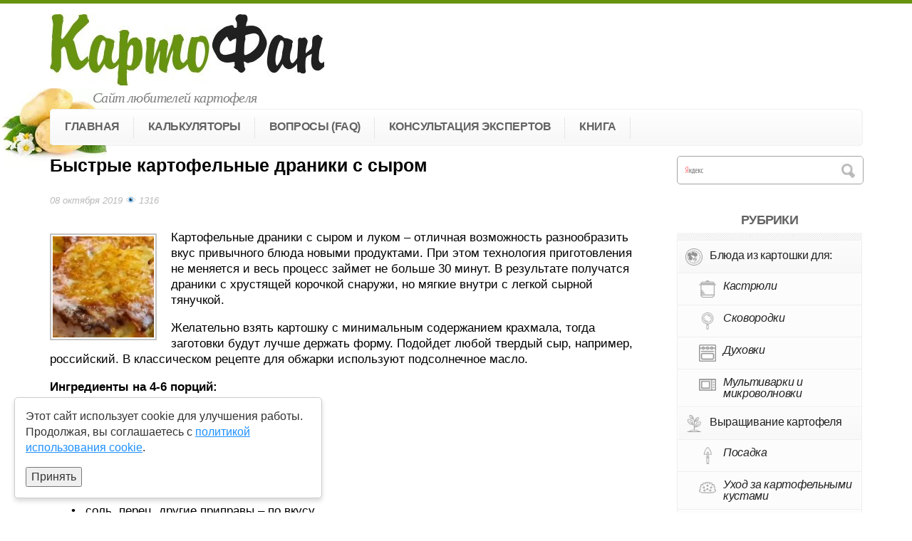

--- FILE ---
content_type: text/html; charset=UTF-8
request_url: https://kartofan.org/kak-prigotovit-draniki-iz-kartoshki-i-syra.html
body_size: 12927
content:
<!DOCTYPE html>
<html lang=ru-RU>
<head>
<!--[if IE]><meta http-equiv="X-UA-Compatible" content="IE=9; IE=8; IE=7; IE=edge" /><![endif]-->
<meta charset=utf-8 />
<meta name=viewport content="width=device-width, initial-scale=1.0"/>
<!--[if lt IE 9]><script src="https://kartofan.org/wp-content/themes/kartofan/js/html5.js"></script><![endif]-->
<title>Картофельные драники с сыром и луком на сковороде – рецепт</title>
<!-- All in One SEO Pack 3.3.4 от Michael Torbert из Semper Fi Web Designob_start_detected [-1,-1] -->
<link rel=canonical href="https://kartofan.org/kak-prigotovit-draniki-iz-kartoshki-i-syra.html"/>
<!-- All in One SEO Pack -->
<link rel=dns-prefetch href='//s.w.org'/>
<script>
			window._wpemojiSettings = {"baseUrl":"https:\/\/s.w.org\/images\/core\/emoji\/11\/72x72\/","ext":".png","svgUrl":"https:\/\/s.w.org\/images\/core\/emoji\/11\/svg\/","svgExt":".svg","source":{"concatemoji":"https:\/\/kartofan.org\/wp-includes\/js\/wp-emoji-release.min.js?ver=4.9.26"}};
			!function(e,a,t){var n,r,o,i=a.createElement("canvas"),p=i.getContext&&i.getContext("2d");function s(e,t){var a=String.fromCharCode;p.clearRect(0,0,i.width,i.height),p.fillText(a.apply(this,e),0,0);e=i.toDataURL();return p.clearRect(0,0,i.width,i.height),p.fillText(a.apply(this,t),0,0),e===i.toDataURL()}function c(e){var t=a.createElement("script");t.src=e,t.defer=t.type="text/javascript",a.getElementsByTagName("head")[0].appendChild(t)}for(o=Array("flag","emoji"),t.supports={everything:!0,everythingExceptFlag:!0},r=0;r<o.length;r++)t.supports[o[r]]=function(e){if(!p||!p.fillText)return!1;switch(p.textBaseline="top",p.font="600 32px Arial",e){case"flag":return s([55356,56826,55356,56819],[55356,56826,8203,55356,56819])?!1:!s([55356,57332,56128,56423,56128,56418,56128,56421,56128,56430,56128,56423,56128,56447],[55356,57332,8203,56128,56423,8203,56128,56418,8203,56128,56421,8203,56128,56430,8203,56128,56423,8203,56128,56447]);case"emoji":return!s([55358,56760,9792,65039],[55358,56760,8203,9792,65039])}return!1}(o[r]),t.supports.everything=t.supports.everything&&t.supports[o[r]],"flag"!==o[r]&&(t.supports.everythingExceptFlag=t.supports.everythingExceptFlag&&t.supports[o[r]]);t.supports.everythingExceptFlag=t.supports.everythingExceptFlag&&!t.supports.flag,t.DOMReady=!1,t.readyCallback=function(){t.DOMReady=!0},t.supports.everything||(n=function(){t.readyCallback()},a.addEventListener?(a.addEventListener("DOMContentLoaded",n,!1),e.addEventListener("load",n,!1)):(e.attachEvent("onload",n),a.attachEvent("onreadystatechange",function(){"complete"===a.readyState&&t.readyCallback()})),(n=t.source||{}).concatemoji?c(n.concatemoji):n.wpemoji&&n.twemoji&&(c(n.twemoji),c(n.wpemoji)))}(window,document,window._wpemojiSettings);
		</script>
<style>
img.wp-smiley,
img.emoji {
	display: inline !important;
	border: none !important;
	box-shadow: none !important;
	height: 1em !important;
	width: 1em !important;
	margin: 0 .07em !important;
	vertical-align: -0.1em !important;
	background: none !important;
	padding: 0 !important;
}
</style>
<link rel=stylesheet id=bs_simple_calc_add_stylesheet-css href='https://kartofan.org/wp-content/plugins/bs-simple-calc/css/bs-simple-calc.css?ver=4.9.26' type='text/css' media=all />
<link rel=stylesheet id=cld-font-awesome-css href='https://kartofan.org/wp-content/plugins/comments-like-dislike/css/fontawesome/css/all.min.css?ver=1.0.9' type='text/css' media=all />
<link rel=stylesheet id=cld-frontend-css href='https://kartofan.org/wp-content/plugins/comments-like-dislike/css/cld-frontend.css?ver=1.0.9' type='text/css' media=all />
<link rel=stylesheet id=stcr-font-awesome-css href='https://kartofan.org/wp-content/plugins/subscribe-to-comments-reloaded/includes/css/font-awesome.min.css?ver=4.9.26' type='text/css' media=all />
<link rel=stylesheet id=wp-polls-css href='https://kartofan.org/wp-content/plugins/wp-polls/polls-css.css?ver=2.75.3' type='text/css' media=all />
<style id=wp-polls-inline-css>
.wp-polls .pollbar {
	margin: 1px;
	font-size: 8px;
	line-height: 10px;
	height: 10px;
	background-image: url('https://kartofan.org/wp-content/plugins/wp-polls/images/default_gradient/pollbg.gif');
	border: 1px solid #c8c8c8;
}
</style>
<link rel=stylesheet id=style-css href='https://kartofan.org/wp-content/themes/kartofan/style.min.css' type='text/css' media=all />
<link rel=stylesheet id=fancybox-css href='https://kartofan.org/wp-content/themes/kartofan/fancybox/jquery.fancybox.min.css' type='text/css' media=all />
<link rel=stylesheet id=fct-ui-slider-css href='https://kartofan.org/wp-content/plugins/posts-filter/css/jquery-ui.min.css?ver=4.9.26' type='text/css' media=all />
<link rel=stylesheet id=fct-style-css href='https://kartofan.org/wp-content/plugins/posts-filter/css/post-filters.css?ver=4.9.26' type='text/css' media=all />
<script src='https://kartofan.org/wp-content/themes/kartofan/js/jq.js'></script>
<script src='https://kartofan.org/wp-includes/js/jquery/jquery-migrate.min.js?ver=1.4.1'></script>
<script src='https://kartofan.org/wp-content/plugins/bs-simple-calc/js/bs-simple-calc.js?ver=4.9.26'></script>
<script>
/* <![CDATA[ */
var cld_js_object = {"admin_ajax_url":"https:\/\/kartofan.org\/wp-admin\/admin-ajax.php","admin_ajax_nonce":"54a8e034fd"};
/* ]]> */
</script>
<script src='https://kartofan.org/wp-content/plugins/comments-like-dislike/js/cld-frontend.js?ver=1.0.9'></script>
<script>
/* <![CDATA[ */
var fct_obj = {"ajax_url":"https:\/\/kartofan.org\/wp-admin\/admin-ajax.php"};
/* ]]> */
</script>
<script src='https://kartofan.org/wp-content/plugins/posts-filter/js/scripts-frontend.js?ver=4.9.26'></script>
<script src='https://kartofan.org/wp-content/plugins/posts-filter/js/jquery-ui.min.js?ver=4.9.26'></script>
<link rel='https://api.w.org/' href='https://kartofan.org/wp-json/'/>
<link rel=alternate type="application/json+oembed" href="https://kartofan.org/wp-json/oembed/1.0/embed?url=https%3A%2F%2Fkartofan.org%2Fkak-prigotovit-draniki-iz-kartoshki-i-syra.html"/>
<link rel=alternate type="text/xml+oembed" href="https://kartofan.org/wp-json/oembed/1.0/embed?url=https%3A%2F%2Fkartofan.org%2Fkak-prigotovit-draniki-iz-kartoshki-i-syra.html&#038;format=xml"/>
<meta property=og:type content=recipe><style></style><!-- Плагин Functions.PHP активен -->
<!-- BEGIN social meta -->
<meta property=og:title content="Быстрые картофельные драники с сыром"/>
<meta property=og:description content=""/>
<meta property=og:image content="https://kartofan.org/wp-content/uploads/2019/10/draniki-iz-kartoshki-syra-i-luka-150x150.jpg"/>
<meta property=og:url content="https://kartofan.org/kak-prigotovit-draniki-iz-kartoshki-i-syra.html"/>
<meta property=og:site_name content="КартоФан"/>
<link rel=image_src href="https://kartofan.org/wp-content/uploads/2019/10/draniki-iz-kartoshki-syra-i-luka-150x150.jpg"/>
<!-- END social meta -->
<style>
input.boiler-input {height: 35px !important; font-size: 16px !important;}
.cookie-warning {
    box-shadow: 0px 4px 6px rgba(0, 0, 0, 0.15);
    position: fixed;
    bottom: 20px;
    left: 20px;          /* смещаем влево */
    background: #ffffff; /* белый непрозрачный фон */
    color: #333;
    padding: 15px;
    border-radius: 5px;
    z-index: 10000;
    opacity: 0;
    transform: translateY(100%);
    transition: opacity 0.5s ease-out, transform 0.5s ease-out;
    max-width: 400px;    /* фиксируем ширину для аккуратности */
    border: 1px solid #ccc;
}
.cookie-warning.visible {
    opacity: 1;
    transform: translateY(0);
}
.cookie-buttons {
    display: flex;
    gap: 10px;
    margin-top: 10px;
    justify-content: center;
}
.cookie-btn {
    background: #1e90ff;
    color: #fff;
    border: none;
    padding: 10px 15px;
    cursor: pointer;
    border-radius: 3px;
    font-size: 14px;
    flex: 1;
    min-width: 120px;
}
.cookie-btn--decline {
    background: #6c757d;
}
@media (max-width: 768px) {
    .cookie-warning {
        max-width: 100%;
        bottom: 10px;
        left: 0;
        right: 0;
        margin: 0 10px;
        font-size: 14px;
        text-align: center;
    }
    .cookie-buttons {
        flex-direction: column;
        gap: 8px;
    }
    .cookie-btn {
        width: 100%; /* кнопки занимают всю ширину */
    }
}
</style>
<!-- Yandex.RTB -->
<script>window.yaContextCb=window.yaContextCb||[]</script>
<script src="https://yandex.ru/ads/system/context.js" async></script><script>
$('form').on('submit', function() {
    if ("проверка условий, если форму можно отправить") {
        return true;
    } else {
        return false; //если форму отправить нельзя (в этом случае, форма не отправится)
    }
});
</script>
</head>
<body class="post-template-default single single-post postid-6492 single-format-standard layout-rightbar">
<div class="wrapper cleafix">
<!-- BEGIN header -->
<header id=shapka>
<div class="maxwidth content">
<a href="/">
<div id=logo title="КартоФан"></div>
</a>
<p class=title>Сайт любителей картофеля</p>
</div>
<div class="content nav-top">
<div class="mobile-nav on_mobile">
<a href="#m-cat">Рубрики</a>
<a href="#mobmenu">Меню</a>
</div>
<nav>
<ul id=m-cat class="menu clearfix on_mobile"><li id=menu-item-794 class="menu-item menu-item-has-children"><a href="https://kartofan.org/category/recepty-blyud-iz-kartoshki" class="with-image clearfix"><img src="//kartofan.org/wp-content/uploads/2016/07/food.png" width=""><span class=with-image>Блюда из картошки для:</span/></a>
<ul class=sub-menu>
<li id=menu-item-1087 class=menu-item><a href="https://kartofan.org/category/kak-prigotovit-kartoshku-v-kastryule" class="with-image clearfix"><img src="//kartofan.org/wp-content/uploads/2016/07/pot.png" width=""><span class=with-image>Кастрюли</span/></a></li>
<li id=menu-item-1086 class=menu-item><a href="https://kartofan.org/category/prigotovlenie-kartofelya-na-skovrodke" class="with-image clearfix"><img src="//kartofan.org/wp-content/uploads/2016/07/pan-1.png" width=""><span class=with-image>Сковородки</span/></a></li>
<li id=menu-item-1085 class=menu-item><a href="https://kartofan.org/category/recepty-kartofelya-v-duxovke" class="with-image clearfix"><img src="//kartofan.org/wp-content/uploads/2016/07/oven.png" width=""><span class=with-image>Духовки</span/></a></li>
<li id=menu-item-1088 class=menu-item><a href="https://kartofan.org/category/recepty-kartofelya-dlya-mikrovolnovki-i-multivarki" class="with-image clearfix"><img src="//kartofan.org/wp-content/uploads/2016/07/microwave-oven.png" width=""><span class=with-image>Мультиварки и микроволновки</span/></a></li>
</ul>
</li>
<li id=menu-item-795 class="menu-item menu-item-has-children"><a href="https://kartofan.org/category/texnologiya-vyrashhivaniya-kartofelya" class="with-image clearfix"><img src="//kartofan.org/wp-content/uploads/2016/07/sprout.png" width=""><span class=with-image>Выращивание картофеля</span/></a>
<ul class=sub-menu>
<li id=menu-item-1083 class=menu-item><a href="https://kartofan.org/category/posadka-kartofelya" class="with-image clearfix"><img src="//kartofan.org/wp-content/uploads/2016/07/shovel.png" width=""><span class=with-image>Посадка</span/></a></li>
<li id=menu-item-1081 class=menu-item><a href="https://kartofan.org/category/uxod-za-kartofelem" class="with-image clearfix"><img src="//kartofan.org/wp-content/uploads/2016/07/bush.png" width=""><span class=with-image>Уход за картофельными кустами</span/></a></li>
<li id=menu-item-1082 class=menu-item><a href="https://kartofan.org/category/vrediteli-i-bolezni-kartofelya" class="with-image clearfix"><img src="//kartofan.org/wp-content/uploads/2016/07/ladybug.png" width=""><span class=with-image>Болезни и вредители</span/></a></li>
<li id=menu-item-1084 class=menu-item><a href="https://kartofan.org/category/sbor-i-xranenie-kartoshki" class="with-image clearfix"><img src="//kartofan.org/wp-content/uploads/2016/07/potatoes-2.png" width=""><span class=with-image>Сбор и хранение урожая</span/></a></li>
</ul>
</li>
<li id=menu-item-793 class=menu-item><a href="https://kartofan.org/category/sorta" class="with-image clearfix"><img src="//kartofan.org/wp-content/uploads/2016/07/sprout-1.png" width=""><span class=with-image>Каталог сортов</span/></a></li>
<li id=menu-item-3998 class=menu-item><a href="https://kartofan.org/category/preparaty-dlya-obrabotki-kartofelya" class="with-image clearfix"><img src="https://kartofan.org/wp-content/uploads/2018/03/detergent.png" width=""><span class=with-image>Препараты для обработки картофеля</span/></a></li>
<li id=menu-item-796 class=menu-item><a href="https://kartofan.org/category/drugoe" class="with-image clearfix"><img src="//kartofan.org/wp-content/uploads/2016/07/potatoe.png" width=""><span class=with-image>Другое</span/></a></li>
</ul>
<ul id=mobmenu class="menu maxwidth clearfix"><li id=menu-item-7 class=menu-item><a href="//kartofan.org/">Главная</a></li>
<li id=menu-item-3447 class="menu-item menu-item-has-children"><span>Калькуляторы</span>
<ul class=sub-menu>
<li id=menu-item-3448 class=menu-item><a href="https://kartofan.org/skolko-vesyat-produkty-kalkulyator">Определитель мер и весов продуктов</a></li>
<li id=menu-item-3453 class=menu-item><a href="https://kartofan.org/skolko-nuzhno-varit-blyuda">Среднее время варки блюд</a></li>
<li id=menu-item-3633 class=menu-item><a href="https://kartofan.org/test-na-umenie-gotovit">Как хорошо вы готовите (тест)</a></li>
<li id=menu-item-4091 class=menu-item><a href="https://kartofan.org/skolko-kartoshki-nuzhno-dlya-posadki">Калькулятор посадки картофеля</a></li>
<li id=menu-item-13 class=menu-item><a href="https://kartofan.org/kalkulyator-razvitiya-fitoftoroza">Прогноз развития фитофтороза</a></li>
</ul>
</li>
<li id=menu-item-5778 class=menu-item><a href="https://kartofan.org/kak-poluchit-vysokij-urozhaj-kartoshki">Вопросы (FAQ)</a></li>
<li id=menu-item-1139 class=menu-item><a href="https://kartofan.org/otvety-na-voprosy-posetitelej">Консультация экспертов</a></li>
<li id=menu-item-6786 class=menu-item><a href="https://kartofan.org/knizhka-kartofana-pro-vyrashhivanie-kartoshki">Книга</a></li>
</ul>	</nav>
</div>
</header>
<!-- END header -->
<div id=main class=clearfix>
<!-- BEGIN content -->	<main id=pagetext>
<div class="post post-6492" id=postid-6492>
<h1>Быстрые картофельные драники с сыром</h1>
<div class=metainfo><span class=date>
08 октября 2019</span>
<span class=meta-views>👁️ 1316</span>
</div>
<!-- Yandex.RTB R-A-2158425-3 -->
<div id=yandex_rtb_R-A-2158425-3></div>
<script>
window.yaContextCb.push(() => {
    Ya.Context.AdvManager.render({
        "blockId": "R-A-2158425-3",
        "renderTo": "yandex_rtb_R-A-2158425-3"
    })
})
</script>
<article class="entry clearfix">
<img width=150 height=150 src="https://kartofan.org/wp-content/uploads/2019/10/draniki-iz-kartoshki-syra-i-luka-150x150.jpg" class="thumbnail wp-post-image" alt="фото драников из картошки, сыра и лука"/>	<div class=meta_content itemscope itemtype="http://schema.org/Recipe"><p>Картофельные драники с сыром и луком – отличная возможность разнообразить вкус привычного блюда новыми продуктами. При этом технология приготовления не меняется и весь процесс займет не больше 30 минут. В результате получатся драники с хрустящей корочкой снаружи, но мягкие внутри с легкой сырной тянучкой.<br/>
<span id=more-6492></span></p>
<p>Желательно взять картошку с минимальным содержанием крахмала, тогда заготовки будут лучше держать форму. Подойдет любой твердый сыр, например, российский. В классическом рецепте для обжарки используют подсолнечное масло.</p>
<p><strong>Ингредиенты на 4-6 порций:</strong></p>
<ul>
<li itemprop=ingredients>картофель – 0,5 кг (6-7 средних клубней);</li>
<li itemprop=ingredients>репчатый лук – 1 штука;</li>
<li itemprop=ingredients>куриное яйцо – 1 штука;</li>
<li itemprop=ingredients>твердый сыр – 50 г;</li>
<li itemprop=ingredients>растительное масло – для обжарки;</li>
<li itemprop=ingredients>соль, перец, другие приправы – по вкусу.</li>
</ul>
<h2>Рецепт картофельных драников с сыром</h2>
<div itemprop=recipeInstructions>
<p>1. Картошку почистить, помыть, затем натереть на крупной терке, замочить в воде на 10 минут и отжать досуха.</p>
<p>Замачивание уберет излишки крахмала, которые при жарке только мешают, а отжим позволяет избавиться от влаги, из-за чего драники не держат форму и разваливаются на части. Благодаря хорошему отжиму можно не добавлять муку.</p>
<p>2. Очищенный лук натереть на той же терке что и картофель.</p>
<p>3. Смешать перетертые лук и картошку в глубокой миске. Выбить яйцо, посолить и поперчить. Перемешать до однородной консистенции.</p>
<p>4. Натереть твердый сыр на самой мелкой терке, добавить в картофельную массу, еще раз перемешать.</p>
<p>5. Разогреть сковородку с растительным маслом, уменьшить мощность нагрева к ниже средней.</p>
<p>6. С помощью столовой ложки выложить картофельную массу на сковородку, сформировав будущие драники любой формы и размера. Заготовки не должны касаться друг друга.</p>
<p>7. Обжарить картофельные драники с сыром на сковородке с двух сторон до золотистой корочки, затем выложить на бумажное полотенце, чтобы убрать излишки жира.</p>
<p>8. Готовое блюдо подавать теплым вместе со сметаной.</p>
<p><img itemprop=image class="aligncenter  wp-image-6493" rel=group src="https://kartofan.org/wp-content/uploads/2019/10/gotovye-kartofelnye-draniki-s-syrom.jpg" alt="фото готовых картофельных драников с сыром" width=600 height=360 srcset="https://kartofan.org/wp-content/uploads/2019/10/gotovye-kartofelnye-draniki-s-syrom.jpg 1114w, https://kartofan.org/wp-content/uploads/2019/10/gotovye-kartofelnye-draniki-s-syrom-300x180.jpg 300w, https://kartofan.org/wp-content/uploads/2019/10/gotovye-kartofelnye-draniki-s-syrom-768x461.jpg 768w, https://kartofan.org/wp-content/uploads/2019/10/gotovye-kartofelnye-draniki-s-syrom-1024x614.jpg 1024w, https://kartofan.org/wp-content/uploads/2019/10/gotovye-kartofelnye-draniki-s-syrom-100x60.jpg 100w" sizes="(max-width: 600px) 100vw, 600px"/></p>
</div>
<meta itemprop=name content="Быстрые картофельные драники с сыром"><div class=meta> <div class=socshare><div data-sochref="https://vk.com/share.php?url=" class="item vk"></div><div data-sochref="https://www.facebook.com/sharer/sharer.php?src=sdkpreparse&amp;u=" class="item fb"></div><div data-sochref="https://telegram.me/share/url?url=" class="item tg"></div><div data-sochref="http://twitter.com/share?url=" class="item tw"></div><div data-sochref="https://connect.ok.ru/dk?st.cmd=WidgetSharePreview&service=odnoklassniki&st.shareUrl=" class="item ok"></div><div id=print_button class="item print"></div><form name=printform action="https://kartofan.org/kak-prigotovit-draniki-iz-kartoshki-i-syra.html" method=post><input type=hidden name=print value=1></form></div><div class=rating><div class=db> Ваша оценка: </div><span id=post-ratings-6492 class=post-ratings data-nonce=c0f019e765><img id=rating_6492_1 src="https://kartofan.org/wp-content/plugins/wp-postratings/images/stars/rating_on.gif" alt="1 Star" title="1 Star" onmouseover="current_rating(6492, 1, '1 Star');" onmouseout="ratings_off(5, 0, 0);" onclick="rate_post();" onkeypress="rate_post();" style="cursor: pointer; border: 0px;"/><img id=rating_6492_2 src="https://kartofan.org/wp-content/plugins/wp-postratings/images/stars/rating_on.gif" alt="2 Stars" title="2 Stars" onmouseover="current_rating(6492, 2, '2 Stars');" onmouseout="ratings_off(5, 0, 0);" onclick="rate_post();" onkeypress="rate_post();" style="cursor: pointer; border: 0px;"/><img id=rating_6492_3 src="https://kartofan.org/wp-content/plugins/wp-postratings/images/stars/rating_on.gif" alt="3 Stars" title="3 Stars" onmouseover="current_rating(6492, 3, '3 Stars');" onmouseout="ratings_off(5, 0, 0);" onclick="rate_post();" onkeypress="rate_post();" style="cursor: pointer; border: 0px;"/><img id=rating_6492_4 src="https://kartofan.org/wp-content/plugins/wp-postratings/images/stars/rating_on.gif" alt="4 Stars" title="4 Stars" onmouseover="current_rating(6492, 4, '4 Stars');" onmouseout="ratings_off(5, 0, 0);" onclick="rate_post();" onkeypress="rate_post();" style="cursor: pointer; border: 0px;"/><img id=rating_6492_5 src="https://kartofan.org/wp-content/plugins/wp-postratings/images/stars/rating_on.gif" alt="5 Stars" title="5 Stars" onmouseover="current_rating(6492, 5, '5 Stars');" onmouseout="ratings_off(5, 0, 0);" onclick="rate_post();" onkeypress="rate_post();" style="cursor: pointer; border: 0px;"/> (2)<div style="display: none;" itemprop=aggregateRating itemscope itemtype="http://schema.org/AggregateRating"><meta itemprop=bestRating content=5 /><meta itemprop=worstRating content=1 /><meta itemprop=ratingValue content=5 /><meta itemprop=ratingCount content=2 /></div></span><span id=post-ratings-6492-loading class=post-ratings-loading><img src="https://kartofan.org/wp-content/plugins/wp-postratings/images/loading.gif" width=16 height=16 class=post-ratings-image /> Загрузка...</span></div></div></div>
</article>
<!-- Yandex.RTB R-A-2158425-4 -->
<div id=yandex_rtb_R-A-2158425-4></div>
<script>window.yaContextCb.push(()=>{
  Ya.Context.AdvManager.render({
    renderTo: 'yandex_rtb_R-A-2158425-4',
    blockId: 'R-A-2158425-4'
  })
})</script>
</div>
<!-- #postid-6492 -->
<div id=related_posts>
</div>
<div class=rwlist>
<div class=rwidget><!-- Yandex Native Ads C-A-2158425-1 -->
<div id=yandex_rtb_C-A-2158425-1></div>
<script>window.yaContextCb.push(()=>{
  Ya.Context.AdvManager.renderWidget({
    renderTo: 'yandex_rtb_C-A-2158425-1',
    blockId: 'C-A-2158425-1'
  })
})</script></div> </div>
<div id=comments class=comments-area>
<div id=respond class=comment-respond>
<p id=reply-title class=comment-reply-title>Оставьте свой комментарий <small><a rel=nofollow id=cancel-comment-reply-link href="/kak-prigotovit-draniki-iz-kartoshki-i-syra.html#respond" style="display:none;">Отменить ответ</a></small></p>	<form action="https://kartofan.org/wp-comments-post.php" method=post id=commentform class=comment-form novalidate>
<p class=notes>Ваш email не будет опубликован.</p><p class=comment><textarea id=comment name=comment cols=45 rows=8 placeholder="Сообщение" aria-required=true></textarea></p><p class=cf-author><input type=text placeholder="Имя (обязательно)" name=author id=author class=required value=""/></p>
<p class=cf-email><input type=text placeholder="E-mail (обязательно, не публикуется)" name=email id=email class=required value=""/></p>
<!-- Subscribe to Comments Reloaded version 191217 --><!-- Subscribe to comments Reloaded MP: '/comment-subscriptions.html' --><!-- BEGIN: subscribe to comments reloaded --><p class=comment-form-subscriptions><label for=subscribe-reloaded><select name=subscribe-reloaded id=subscribe-reloaded>
<option value=none>Не подписываться</option>
<option value=yes>Все</option>
<option value=replies selected>Ответы на мои комментарии</option>
</select> Оповещать меня о новых комментариях по почте.</label></p><!-- END: subscribe to comments reloaded --><p class=form-submit><input name=submit type=submit id=submit class=submit value="Добавить"/> <input type=hidden name=comment_post_ID value=6492 id=comment_post_ID />
<input type=hidden name=comment_parent id=comment_parent value=0 />
</p><p style="display: none;"><input type=hidden id=akismet_comment_nonce name=akismet_comment_nonce value=005a8e4b03 /></p><div id=comment-image-reloaded-wrapper><p id=comment-image-reloaded-error></p><label for=comment_image_reloaded_6492>Выберите изображение для вашего комментария (GIF, PNG, JPG, JPEG):</label><p class=comment-image-reloaded><input type=file name=comment_image_reloaded_6492[] id=comment_image_reloaded multiple /></p></div><!-- #comment-image-wrapper --><p style="display: none;"><input type=hidden id=ak_js name=ak_js value=166 /></p>	</form>
</div><!-- #respond -->
</div><!-- #comments -->
</main> <!-- #content -->
<!-- BEGIN #rightbar -->
<aside id=rightbar class="">
<ul id=rightblocks>
<li class="rblock widget_search">
<div class="ya-site-form ya-site-form_inited_no" onclick="return {'action':'https://kartofan.org/poisk','arrow':false,'bg':'transparent','fontsize':12,'fg':'#000000','language':'ru','logo':'rb','publicname':'Поиск по Картофану','suggest':true,'target':'_self','tld':'ru','type':2,'usebigdictionary':true,'searchid':2244771,'input_fg':'#000000','input_bg':'#ffffff','input_fontStyle':'normal','input_fontWeight':'normal','input_placeholder':null,'input_placeholderColor':'#000000','input_borderColor':'#7f9db9'}"><form action="https://yandex.ru/search/site/" target=_self><input type=hidden name=searchid value=2244771 /><input type=hidden name=l10n value=ru /><input type=hidden name=reqenc value=""/><input type=search name=text value=""/><input type=submit value="Найти"/></form></div><style>.ya-page_js_yes .ya-site-form_inited_no { display: none; }</style><script>	if(navigator.userAgent.indexOf("Chrome-Lighthouse") < 0) {
		setTimeout(function(){(function(w,d,c){var s=d.createElement('script'),h=d.getElementsByTagName('script')[0],e=d.documentElement;if((' '+e.className+' ').indexOf(' ya-page_js_yes ')===-1){e.className+=' ya-page_js_yes';}s.type='text/javascript';s.async=true;s.charset='utf-8';s.src=(d.location.protocol==='https:'?'https:':'http:')+'//site.yandex.net/v2.0/js/all.js';h.parentNode.insertBefore(s,h);(w[c]||(w[c]=[])).push(function(){Ya.Site.Form.init()})})(window,document,'yandex_site_callbacks');},0);}</script> </li>
<li id=ifm_widget_wppz-2 class="rblock categories ifm-widget on_desktop"><p class=rblock-title>Рубрики </p><ul id=menu-sajdbar-1 class=""><li class="menu-item menu-item-has-children"><a href="https://kartofan.org/category/recepty-blyud-iz-kartoshki" class="with-image clearfix"><img src="//kartofan.org/wp-content/uploads/2016/07/food.png" width=24><span class=with-image>Блюда из картошки для:</span/></a>
<ul class=sub-menu>
<li class=menu-item><a href="https://kartofan.org/category/kak-prigotovit-kartoshku-v-kastryule" class="with-image clearfix"><img src="//kartofan.org/wp-content/uploads/2016/07/pot.png" width=24><span class=with-image>Кастрюли</span/></a></li>
<li class=menu-item><a href="https://kartofan.org/category/prigotovlenie-kartofelya-na-skovrodke" class="with-image clearfix"><img src="//kartofan.org/wp-content/uploads/2016/07/pan-1.png" width=24><span class=with-image>Сковородки</span/></a></li>
<li class=menu-item><a href="https://kartofan.org/category/recepty-kartofelya-v-duxovke" class="with-image clearfix"><img src="//kartofan.org/wp-content/uploads/2016/07/oven.png" width=24><span class=with-image>Духовки</span/></a></li>
<li class=menu-item><a href="https://kartofan.org/category/recepty-kartofelya-dlya-mikrovolnovki-i-multivarki" class="with-image clearfix"><img src="//kartofan.org/wp-content/uploads/2016/07/microwave-oven.png" width=24><span class=with-image>Мультиварки и микроволновки</span/></a></li>
</ul>
</li>
<li class="menu-item menu-item-has-children"><a href="https://kartofan.org/category/texnologiya-vyrashhivaniya-kartofelya" class="with-image clearfix"><img src="//kartofan.org/wp-content/uploads/2016/07/sprout.png" width=24><span class=with-image>Выращивание картофеля</span/></a>
<ul class=sub-menu>
<li class=menu-item><a href="https://kartofan.org/category/posadka-kartofelya" class="with-image clearfix"><img src="//kartofan.org/wp-content/uploads/2016/07/shovel.png" width=24><span class=with-image>Посадка</span/></a></li>
<li class=menu-item><a href="https://kartofan.org/category/uxod-za-kartofelem" class="with-image clearfix"><img src="//kartofan.org/wp-content/uploads/2016/07/bush.png" width=24><span class=with-image>Уход за картофельными кустами</span/></a></li>
<li class=menu-item><a href="https://kartofan.org/category/vrediteli-i-bolezni-kartofelya" class="with-image clearfix"><img src="//kartofan.org/wp-content/uploads/2016/07/ladybug.png" width=24><span class=with-image>Болезни и вредители</span/></a></li>
<li class=menu-item><a href="https://kartofan.org/category/sbor-i-xranenie-kartoshki" class="with-image clearfix"><img src="//kartofan.org/wp-content/uploads/2016/07/potatoes-2.png" width=24><span class=with-image>Сбор и хранение урожая</span/></a></li>
</ul>
</li>
<li class=menu-item><a href="https://kartofan.org/category/sorta" class="with-image clearfix"><img src="//kartofan.org/wp-content/uploads/2016/07/sprout-1.png" width=24><span class=with-image>Каталог сортов</span/></a></li>
<li class=menu-item><a href="https://kartofan.org/category/preparaty-dlya-obrabotki-kartofelya" class="with-image clearfix"><img src="https://kartofan.org/wp-content/uploads/2018/03/detergent.png" width=24><span class=with-image>Препараты для обработки картофеля</span/></a></li>
<li class=menu-item><a href="https://kartofan.org/category/drugoe" class="with-image clearfix"><img src="//kartofan.org/wp-content/uploads/2016/07/potatoe.png" width=24><span class=with-image>Другое</span/></a></li>
</ul></li><li id=alcofan_widget-2 class="rblock widget_alcofan_widget on_desktop"><p class=rblock-title>Самое популярное за</p><div class="tab-box alcofan-popular-widget clearfix">
<div class="tab-buttons alcofan_widget_header clearfix">
<a class="header-title tab-button-item active" href="#weekly-2">Неделю</a>
<a class="header-title tab-button-item secondary" href="#monthly-2">Месяц</a>
<a class="header-title tab-button-item" href="#yearly-2">Год</a>
</div><div class="tabs alcofan_widget_content">
<div id=weekly-2 class="tab-item alcofan_content_tab"><div class="a-popular-item clearfix" title="Просмотров: 581"><a target=_blank class=anoncethumb href="https://kartofan.org/kartofel-v-mundire-v-duxovke.html"><img width=150 height=150 src="https://kartofan.org/wp-content/uploads/2019/03/pechenyj-kartofel-v-mundirax-150x150.jpg" class="attachment-thumbnail size-thumbnail wp-post-image" alt="фото печеного в мундирах картофеля"/></a><a target=_blank class=item-title href="https://kartofan.org/kartofel-v-mundire-v-duxovke.html">Картошка в мундире в духовке, запеченная целиком</a></div><div class="a-popular-item clearfix" title="Просмотров: 553"><a target=_blank class=anoncethumb href="https://kartofan.org/kak-zharit-kartofel.html"><img width=150 height=150 src="https://kartofan.org/wp-content/uploads/2016/01/recept-zharenogo-kartofelya-150x150.jpg" class="attachment-thumbnail size-thumbnail wp-post-image" alt=""/></a><a target=_blank class=item-title href="https://kartofan.org/kak-zharit-kartofel.html">Как правильно жарить картошку – классическая технология</a></div><div class="a-popular-item clearfix" title="Просмотров: 536"><a target=_blank class=anoncethumb href="https://kartofan.org/kak-sdelat-kolbasu-iz-kartoshki.html"><img width=150 height=150 src="https://kartofan.org/wp-content/uploads/2017/10/kolbasa-iz-kartoshki-v-duxovke-150x150.jpg" class="attachment-thumbnail size-thumbnail wp-post-image" alt="фото колбасы из картошки в духовке"/></a><a target=_blank class=item-title href="https://kartofan.org/kak-sdelat-kolbasu-iz-kartoshki.html">Колбаса из картофеля с салом в свиной кишке</a></div><div class="a-popular-item clearfix" title="Просмотров: 461"><a target=_blank class=anoncethumb href="https://kartofan.org/kartofel-varenyj-v-mundire-recept.html"><img width=150 height=150 src="https://kartofan.org/wp-content/uploads/2016/04/kak-pravilno-varit-kartoshku-v-mundirax-150x150.jpg" class="attachment-thumbnail size-thumbnail wp-post-image" alt="как правильно варить картошку в мундирах"/></a><a target=_blank class=item-title href="https://kartofan.org/kartofel-varenyj-v-mundire-recept.html">Как варить картошку в мундире – секреты вкусного блюда</a></div><div class="a-popular-item clearfix" title="Просмотров: 372"><a target=_blank class=anoncethumb href="https://kartofan.org/kak-prigotovit-pyure-iz-kartoshki.html"><img width=150 height=150 src="https://kartofan.org/wp-content/uploads/2016/03/kak-varit-kartoshku-dlya-pyure-150x150.jpg" class="attachment-thumbnail size-thumbnail wp-post-image" alt="как варить картошку для пюре"/></a><a target=_blank class=item-title href="https://kartofan.org/kak-prigotovit-pyure-iz-kartoshki.html">Правильная технология приготовления картофельного пюре</a></div></div>
<div id=monthly-2 class="tab-item alcofan_content_tab"><div class="a-popular-item clearfix" title="Просмотров: 1316"><a target=_blank class=anoncethumb href="https://kartofan.org/kak-zapech-utku-v-rukave-s-kartofelem.html"><img width=150 height=150 src="https://kartofan.org/wp-content/uploads/2020/01/zapechennaya-utka-s-kartoshkoj-v-rukave-150x150.jpg" class="attachment-thumbnail size-thumbnail wp-post-image" alt="фото запеченной в рукаве утки с картошкой"/></a><a target=_blank class=item-title href="https://kartofan.org/kak-zapech-utku-v-rukave-s-kartofelem.html">Утка в рукаве с картошкой и чесноком</a></div><div class="a-popular-item clearfix" title="Просмотров: 1178"><a target=_blank class=anoncethumb href="https://kartofan.org/kak-prigotovit-zolotistyj-kartofel-v-dukhovke.html"><img width=150 height=150 src="https://kartofan.org/wp-content/uploads/2019/07/kartoshka-s-zolotistoj-korochkoj-150x150.jpg" class="attachment-thumbnail size-thumbnail wp-post-image" alt="фото картошки с золотистой корочкой"/></a><a target=_blank class=item-title href="https://kartofan.org/kak-prigotovit-zolotistyj-kartofel-v-dukhovke.html">Целая картошка в духовке с золотистой корочкой</a></div><div class="a-popular-item clearfix" title="Просмотров: 1135"><a target=_blank class=anoncethumb href="https://kartofan.org/kak-prigotovit-kartoshku-s-ukropom.html"><img width=150 height=150 src="https://kartofan.org/wp-content/uploads/2015/11/varenaya-kartoshka-s-ukropom-foto-150x150.jpg" class="attachment-thumbnail size-thumbnail wp-post-image" alt="фото вареной картошки с укропом"/></a><a target=_blank class=item-title href="https://kartofan.org/kak-prigotovit-kartoshku-s-ukropom.html">Отварной картофель с укропом, маслом и чесноком</a></div><div class="a-popular-item clearfix" title="Просмотров: 1116"><a target=_blank class=anoncethumb href="https://kartofan.org/recept-kartofelya-v-pakete-mikrovolnovki.html"><img width=150 height=150 src="https://kartofan.org/wp-content/uploads/2016/03/zapechennaya-kartoshka-v-pakete-v-mikrovolnovoj-pechi-150x150.jpg" class="attachment-thumbnail size-thumbnail wp-post-image" alt=""/></a><a target=_blank class=item-title href="https://kartofan.org/recept-kartofelya-v-pakete-mikrovolnovki.html">Картошка, запеченная в пакете в микроволновке</a></div><div class="a-popular-item clearfix" title="Просмотров: 831"><a target=_blank class=anoncethumb href="https://kartofan.org/prigotovlenie-kartofelnogo-ruleta.html"><img width=150 height=150 src="https://kartofan.org/wp-content/uploads/2017/07/rulet-iz-kartoshki-s-myasnym-farshem-150x150.jpg" class="attachment-thumbnail size-thumbnail wp-post-image" alt="фото рулета из картошки с мясом"/></a><a target=_blank class=item-title href="https://kartofan.org/prigotovlenie-kartofelnogo-ruleta.html">Картофельный рулет с мясным фаршем</a></div></div>
<div id=yearly-2 class="tab-item alcofan_content_tab"><div class="a-popular-item clearfix" title="Просмотров: 20807"><a target=_blank class=anoncethumb href="https://kartofan.org/molodaya-kartoshka-pozharennaya-celikom-i-v-kozhure.html"><img width=150 height=150 src="https://kartofan.org/wp-content/uploads/2018/08/zharenyj-molodoj-kartofel-s-chesnokom-i-ukropom-150x150.jpg" class="attachment-thumbnail size-thumbnail wp-post-image" alt="фото жареного молодого картофеля с чесноком и укропом"/></a><a target=_blank class=item-title href="https://kartofan.org/molodaya-kartoshka-pozharennaya-celikom-i-v-kozhure.html">Молодая картошка, пожаренная целиком и в кожуре</a></div><div class="a-popular-item clearfix" title="Просмотров: 14925"><a target=_blank class=anoncethumb href="https://kartofan.org/recept-zapechennoj-molodoj-kartoshki.html"><img width=150 height=150 src="https://kartofan.org/wp-content/uploads/2015/12/zapechennyj-molodoj-kartofel-150x150.jpg" class="attachment-thumbnail size-thumbnail wp-post-image" alt=""/></a><a target=_blank class=item-title href="https://kartofan.org/recept-zapechennoj-molodoj-kartoshki.html">Молодая картошка, запеченная в духовке с чесноком</a></div><div class="a-popular-item clearfix" title="Просмотров: 6999"><a target=_blank class=anoncethumb href="https://kartofan.org/kak-zapech-kartoshku-v-mundire-v-mikrovolnovke.html"><img width=150 height=150 src="https://kartofan.org/wp-content/uploads/2017/05/kartofel-v-mundirax-iz-mikrovolnovoj-pechi-150x150.jpg" class="attachment-thumbnail size-thumbnail wp-post-image" alt="фото картофеля в мундирах из микроволновой печи"/></a><a target=_blank class=item-title href="https://kartofan.org/kak-zapech-kartoshku-v-mundire-v-mikrovolnovke.html">Как приготовить картофель в мундире в микроволновке</a></div><div class="a-popular-item clearfix" title="Просмотров: 6257"><a target=_blank class=anoncethumb href="https://kartofan.org/rezhem-kartoshku-pravilnymi-sposobami.html"><img width=150 height=150 src="https://kartofan.org/wp-content/uploads/2018/10/narezaem-kartoshku-pravilno-150x150.jpg" class="attachment-thumbnail size-thumbnail wp-post-image" alt="фото правильной нарезки картофеля"/></a><a target=_blank class=item-title href="https://kartofan.org/rezhem-kartoshku-pravilnymi-sposobami.html">Способы и формы нарезки картофеля</a></div><div class="a-popular-item clearfix" title="Просмотров: 6154"><a target=_blank class=anoncethumb href="https://kartofan.org/kak-sdelat-kraxmal-iz-kartoshki.html"><img width=150 height=150 src="https://kartofan.org/wp-content/uploads/2015/11/kak-prigotovit-kartofelnyj-kraxmal-doma-foto-150x150.jpg" class="attachment-thumbnail size-thumbnail wp-post-image" alt="как приготовить картофельный крахмал своими руками"/></a><a target=_blank class=item-title href="https://kartofan.org/kak-sdelat-kraxmal-iz-kartoshki.html">Технология приготовления картофельного крахмала</a></div></div>
</div>
</div></li><li id=polls-widget-2 class="rblock widget_polls-widget on_desktop"><p class=rblock-title>Опрос</p><div id=polls-4 class=wp-polls>
<form id=polls_form_4 class=wp-polls-form action="/index.php" method=post>
<p style="display: none;"><input type=hidden id=poll_4_nonce name=wp-polls-nonce value=1987aecfa0 /></p>
<p style="display: none;"><input type=hidden name=poll_id value=4 /></p>
<p style="text-align: center"><strong>Самый вкусный способ приготовить картошку?</strong></p><div id=polls-4-ans class=wp-polls-ans><ul class=wp-polls-ul>
<li><input type=radio id=poll-answer-14 name=poll_4 value=14 /> <label for=poll-answer-14>Сварить</label></li>
<li><input type=radio id=poll-answer-15 name=poll_4 value=15 /> <label for=poll-answer-15>Запечь</label></li>
<li><input type=radio id=poll-answer-13 name=poll_4 value=13 /> <label for=poll-answer-13>Пожарить</label></li>
</ul><p style="text-align: center"><input type=button name=vote value="   Голосовать!   " onclick="poll_vote(4);"/></p><p style="text-align: center"><a href="#ViewPollResults" onclick="poll_result(4); return false;" title="Просмотреть результаты опроса">Просмотреть результаты</a></p></div>
</form>
</div>
<div id=polls-4-loading class=wp-polls-loading><img src="https://kartofan.org/wp-content/plugins/wp-polls/images/loading.gif" width=16 height=16 alt="Загрузка ..." title="Загрузка ..." class=wp-polls-image />&nbsp;Загрузка ...</div>
</li>
</ul>
</aside>
<!-- END #rightbar -->
</div>
<!-- #main -->
<div id=notice>
<div class=maxwidth>
<div class=notice-big></div>
<div class=menu-bottom>
<ul class="bmenu clearfix"><li id=menu-item-10 class=menu-item><a href="https://kartofan.org/kontakty">Контакты и условия использования сайта</a></li>
<li id=menu-item-3551 class=menu-item><a href="https://kartofan.org/politika-konfidencialnosti-personalnoj-informacii">Политика конфиденциальности</a></li>
<li id=menu-item-3552 class=menu-item><a href="https://kartofan.org/politika-ispolzovaniya-cookie">Политика использования cookies</a></li>
</ul>	</div>
</div>
</div><!-- /notice -->
<link rel=stylesheet href="https://kartofan.org/wp-content/plugins/coffeefan_soc/css/front.css" type="text/css" media=all>
<div class=wrap-cs-icons><a title="ВКонтакте" style="background: url(https://kartofan.org/wp-content/uploads/2018/12/icon7.png) center top no-repeat;" href="https://vk.com/kartofan_site" class="cof_social_button cof_sb_vk" target=_blank rel=nofollow></a><a title="Одноклассники" style="background: url(https://kartofan.org/wp-content/uploads/2018/12/icon4.png) center top no-repeat;" href="http://ok.ru/group/54695014957071" class="cof_social_button cof_sb_ok" target=_blank rel=nofollow></a><div class=clear-both></div></div><footer id=podval>
<div class="maxwidth clearfix">
<div class=footer_left>
<!-- Yandex.Metrika counter -->
<script>
   (function(m,e,t,r,i,k,a){m[i]=m[i]||function(){(m[i].a=m[i].a||[]).push(arguments)};
   m[i].l=1*new Date();
   for (var j = 0; j < document.scripts.length; j++) {if (document.scripts[j].src === r) { return; }}
   k=e.createElement(t),a=e.getElementsByTagName(t)[0],k.async=1,k.src=r,a.parentNode.insertBefore(k,a)})
   (window, document, "script", "https://mc.webvisor.org/metrika/tag_ww.js", "ym");
   ym(33728184, "init", {
        clickmap:true,
        trackLinks:true,
        accurateTrackBounce:true
   });
</script>
<noscript><div><img src="https://mc.yandex.ru/watch/33728184" style="position:absolute; left:-9999px;" alt=""/></div></noscript>
<!-- /Yandex.Metrika counter -->	</div>
<div class=copyright>
<p id=copy><b>Copyright © "КартоФан"</b> - сайт о картошке.<br/>Все материалы данного сайта являются объектами авторского права (в том числе дизайн). Запрещается копирование, распространение (в том числе путем копирования на другие сайты и ресурсы в Интернете) или любое иное использование информации и объектов без предварительного согласия правообладателя.</p>	</div>
</div>
</footer>
</div>
<!-- .wrapper -->
<!-- WP-Minify Footer Placeholder --><script>
/* <![CDATA[ */
var actv_ajax_object = {"ajax_url":"https:\/\/kartofan.org\/wp-admin\/admin-ajax.php","post_id":"6492"};
/* ]]> */
</script>
<script src='https://kartofan.org/wp-content/plugins/alcofan-archives-sort/alcofan-ajax-counter.js?ver=4.9.26'></script>
<script>
/* <![CDATA[ */
var cm_imgs = {"fileTypeError":"\u0412\u043d\u0438\u043c\u0430\u043d\u0438\u0435! \u0412\u044b \u043f\u044b\u0442\u0430\u0435\u0442\u0435\u0441\u044c \u0437\u0430\u0433\u0440\u0443\u0437\u0438\u0442\u044c \u043d\u0435\u0432\u0435\u0440\u043d\u043e\u0435 \u0438\u0437\u043e\u0431\u0440\u0430\u0436\u0435\u043d\u0438\u0435, \u043f\u043e\u044d\u0442\u043e\u043c\u0443 \u043e\u043d\u043e \u043d\u0435 \u0431\u0443\u0434\u0435\u0442 \u043f\u0440\u0438\u043a\u0440\u0435\u043f\u043b\u0435\u043d\u043e \u043a \u0432\u0430\u0448\u0435\u043c\u0443 \u043a\u043e\u043c\u043c\u0435\u043d\u0442\u0430\u0440\u0438\u044e.","fileSizeError":"\u0412\u043d\u0438\u043c\u0430\u043d\u0438\u0435! \u0412\u044b \u043f\u044b\u0442\u0430\u0435\u0442\u0435\u0441\u044c \u0437\u0430\u0433\u0440\u0443\u0437\u0438\u0442\u044c \u0441\u043b\u0438\u0448\u043a\u043e\u043c \u0431\u043e\u043b\u044c\u0448\u043e\u0439 \u0444\u0430\u0439\u043b. \u041f\u0440\u0438 \u0441\u043e\u0445\u0440\u0430\u043d\u0435\u043d\u0438\u0438 \u043a\u043e\u043c\u043c\u0435\u043d\u0442\u0430\u0440\u0438\u044f, \u0444\u0430\u0439\u043b \u043d\u0435 \u0431\u0443\u0434\u0435\u0442 \u043f\u0440\u0438\u043a\u0440\u0435\u043f\u043b\u0435\u043d! \u041c\u0430\u043a\u0441\u0438\u043c\u0430\u043b\u044c\u043d\u044b\u0439 \u0440\u0430\u0437\u043c\u0435\u0440 \u0444\u0430\u0439\u043b\u0430:","limitFileSize":"5242880","fileCountError":"<strong>\u0412\u043d\u0438\u043c\u0430\u043d\u0438\u0435!<\/strong> \u0412\u044b \u043f\u044b\u0442\u0430\u0435\u0442\u0435\u0441\u044c \u0437\u0430\u0433\u0440\u0443\u0437\u0438\u0442\u044c \u0441\u043b\u0438\u0448\u043a\u043e\u043c \u043c\u043d\u043e\u0433\u043e \u0444\u0430\u0439\u043b\u043e\u0432. \u041f\u0440\u0438 \u043e\u0442\u043f\u0440\u0430\u0432\u043a\u0435 \u043a\u043e\u043c\u0435\u043d\u0442\u0430\u0440\u0438\u044f, \u0444\u0430\u0439\u043b\u044b \u043d\u0435 \u0431\u0443\u0434\u0443\u0442 \u0437\u0430\u0433\u0440\u0443\u0436\u0435\u043d\u044b <br \/>\u041c\u0430\u043a\u0441\u0438\u043c\u0430\u043b\u044c\u043d\u043e\u0435 \u043a\u043e\u043b\u0438\u0447\u0435\u0441\u0442\u0432\u043e \u0438\u0437\u043e\u0431\u0440\u0430\u0436\u0435\u043d\u0438\u0439: ","limitFileCount":"5"};
/* ]]> */
</script>
<script src='https://kartofan.org/wp-content/plugins/comment-images-reloaded/js/cir.min.js?ver=4.9.26'></script>
<script>
/* <![CDATA[ */
var pollsL10n = {"ajax_url":"https:\/\/kartofan.org\/wp-admin\/admin-ajax.php","text_wait":"\u0412\u0430\u0448 \u043f\u043e\u0441\u043b\u0435\u0434\u043d\u0438\u0439 \u0437\u0430\u043f\u0440\u043e\u0441 \u0435\u0449\u0435 \u043e\u0431\u0440\u0430\u0431\u0430\u0442\u044b\u0432\u0430\u0435\u0442\u0441\u044f. \u041f\u043e\u0436\u0430\u043b\u0443\u0439\u0441\u0442\u0430 \u043f\u043e\u0434\u043e\u0436\u0434\u0438\u0442\u0435 ...","text_valid":"\u041f\u043e\u0436\u0430\u043b\u0443\u0439\u0441\u0442\u0430 \u043a\u043e\u0440\u0440\u0435\u043a\u0442\u043d\u043e \u0432\u044b\u0431\u0435\u0440\u0438\u0442\u0435 \u043e\u0442\u0432\u0435\u0442.","text_multiple":"\u041c\u0430\u043a\u0441\u0438\u043c\u0430\u043b\u044c\u043d\u043e \u0434\u043e\u043f\u0443\u0441\u0442\u0438\u043c\u043e\u0435 \u0447\u0438\u0441\u043b\u043e \u0432\u0430\u0440\u0438\u0430\u043d\u0442\u043e\u0432:","show_loading":"1","show_fading":"1"};
/* ]]> */
</script>
<script src='https://kartofan.org/wp-content/plugins/wp-polls/polls-js.js?ver=2.75.3'></script>
<script>
/* <![CDATA[ */
var ratingsL10n = {"plugin_url":"https:\/\/kartofan.org\/wp-content\/plugins\/wp-postratings","ajax_url":"https:\/\/kartofan.org\/wp-admin\/admin-ajax.php","text_wait":"\u041f\u043e\u0436\u0430\u043b\u0443\u0439\u0441\u0442\u0430, \u043d\u0435 \u0433\u043e\u043b\u043e\u0441\u0443\u0439\u0442\u0435 \u0437\u0430 \u043d\u0435\u0441\u043a\u043e\u043b\u044c\u043a\u043e \u0437\u0430\u043f\u0438\u0441\u0435\u0439 \u043e\u0434\u043d\u043e\u0432\u0440\u0435\u043c\u0435\u043d\u043d\u043e.","image":"stars","image_ext":"gif","max":"5","show_loading":"1","show_fading":"1","custom":"0"};
var ratings_mouseover_image=new Image();ratings_mouseover_image.src="https://kartofan.org/wp-content/plugins/wp-postratings/images/stars/rating_over.gif";;
/* ]]> */
</script>
<script src='https://kartofan.org/wp-content/plugins/wp-postratings/js/postratings-js.js?ver=1.87'></script>
<script src='https://kartofan.org/wp-content/themes/kartofan/fancybox/jquery.fancybox.js'></script>
<script src='https://kartofan.org/wp-content/themes/kartofan/js/scripts.js'></script>
<script src='https://kartofan.org/wp-includes/js/comment-reply.min.js?ver=4.9.26'></script>
<script src='https://kartofan.org/wp-content/themes/kartofan/cookie-banner.js?ver=1.0'></script>
<script src='https://kartofan.org/wp-includes/js/wp-embed.min.js?ver=4.9.26'></script>
<script async src='https://kartofan.org/wp-content/plugins/akismet/_inc/form.js?ver=4.1.3'></script>
<div class=cookie-warning>
<p id=cookie-desc>Этот сайт использует cookie для улучшения работы. Продолжая, вы соглашаетесь с <a href="https://kartofan.org/politika-ispolzovaniya-cookie" style="color: #1e90ff;">политикой использования cookie</a>.</p>
<button class=cookie-btn--accept>Принять</button>
</div>
</body>
</html>

--- FILE ---
content_type: text/css
request_url: https://kartofan.org/wp-content/plugins/posts-filter/css/post-filters.css?ver=4.9.26
body_size: 1465
content:
#content .fct-filter .grid{width:90%;margin-left:auto;margin-right:auto}#content .fct-filter .grid [class*="col"]{width:100%;margin-left:0}@media screen and (min-width:1024px){#content .fct-filter .grid{width:100%}#content .fct-filter .grid [class*="col"]{float:left}#content .fct-filter .grid:after,#content .fct-filter .grid:before,#content .fct-filter .grid .newrow:before{display:table;line-height:0;content:""}#content .fct-filter .grid:after,#content .fct-filter .grid .newrow,#content .fct-filter .grid .newrow:before{clear:both}#content .fct-filter .grid [class*="col"]{margin-left:1.694915254%;margin-right:0}#content .fct-filter .grid .newrow,#content .fct-filter .grid [class*="col"]:first-of-type{margin-left:0}#content .fct-filter .grid .col4{width:32.20338983%}#content .fct-filter .grid .col12{width:100%;margin:0 0 -20px 0}}.fct-filter-load:after{content:'';position:absolute;display:block;top:0;right:0;bottom:0;left:0;background:url([data-uri]) center no-repeat rgba(255,255,255,.6)}.FCT-filter-items{margin-bottom:30px}.fct-filter{padding:20px;width:auto;line-height:100%;position:relative;text-align:right}.fct-filter form{text-align:left}.tr{text-align:right}.fct-filter .attr-name{font-weight:bold;padding:0 0 10px}.fct-container label{display:block}.fct-submit{text-align:center}.fct-container select{border-color:#ccc;border-radius:5px;padding:9px 10px;transition:border .2s;outline:none}.fct-container select:focus{border-color:#fe8f01}.fct-container-checkbox label,.fct-container-radio label{padding:0 0 5px 20px;cursor:pointer;transition:color .3s}.fct-container-checkbox label:hover,.fct-container-radio label:hover{color:#777}.fct-container-checkbox input,.fct-container-radio input{margin:0 8px 0 -20px;position:relative;top:2px}.fct-container-radio input:before{border-radius:50%}.fct-range{padding-bottom:20px}.fct-container-range{width:95%}.fct-container-range input.selectvalueee{width:100%;padding:0;margin:20px 0 0;background:transparent;border:0}.widget_fct_widget .col4{width:100%}.fct-clear-form{color:#a0a0a0;font-size:14px}.fct-clear-form:hover{color:#fe8f01}.filter-mobile:after{content:'';display:inline-block;border-top:8px solid #000;height:0;width:0;border-left:6px solid transparent;border-right:6px solid transparent;border-radius:4px;margin:0 0 0 7px}.filter-mobile{text-align:center;padding:20px;margin:-20px 0 -20px -20px;font-weight:bold;width:100%;cursor:pointer}.filter-mobile.active:after{border-top:0;border-bottom:10px solid #000}.filter-mobile.active{margin-bottom:20px;border-bottom:1px solid #e0e0e0}@media screen and (max-width:600px ){.filter-box{margin-bottom:20px}}

--- FILE ---
content_type: text/css
request_url: https://kartofan.org/wp-content/plugins/bs-simple-calc/css/bs-simple-calc.css?ver=4.9.26
body_size: 426
content:
.bs-calc{overflow:hidden;display:block}.bs-calc+.bs-calc{margin-top:25px}.bs-calc .bs-row{}.bs-calc .left{width:100%}.bs-calc .right{width:100%}.bs-calc .right,.bs-calc .left{}.bs-calc .left{padding-bottom:20px;padding-top:20px;min-height:200px}.bs-calc:before,.bs-calc:after{content:"";display:block;overflow:hidden}.bs-calc:after{clear:both}.bs-calc .bs-inner{padding:25px;display:block;width:100%;border:1px solid #f0f0f0;background:#fbfbfb;-moz-box-sizing:border-box;box-sizing:border-box}.bs-calc .left .inner,.bs-calc .right .inner{padding:0 25px;display:block}.bs-calc .left,.bs-calc .right{background:#fbfbfb;margin-top:20px}.bs-calc .right,.bs-calc .left{border:1px solid #f0f0f0}.bs-calc .right{display:block;padding-bottom:20px;padding-top:20px;position:relative;min-height:200px;display:flex;align-items:center}.bs-calc .bs-calc-whu-result{padding:0 25px;text-align:center;display:block;width:100%}.bs-calc input[type="text"]{padding:10px 10px 10px 0;border-color:#ccc;border-radius:5px;-webkit-transition:all .2s;transition:all .2s}.bs-calc input[type="text"]{font-size:16px;line-height:100%;border-radius:3px}.bs-calc input[type="text"]{width:150px;padding:9px 10px;border-width:1px;border-style:solid;height:20px}.bs-calc select{padding:10px 10px 10px 0;border-color:#ccc;border-radius:5px;-webkit-transition:all .2s;transition:all .2s}.bs-calc select{width:240px;padding:9px 10px;border-width:1px;border-style:solid}.bs-calc input[type="text"]:focus,.bs-calc textarea:focus,.bs-calc select:focus{outline:none;border-color:#fe8f01;box-shadow:inset 0 0 8px rgba(0,0,0,.08)}@media (max-width:959px){.bs-calc .bs-label{display:block;margin-bottom:5px;font-weight:500}}@media (min-width:960px){.bs-calc .bs-label{width:240px;margin-top:5px;float:left}.bs-calc .bs-control{margin-left:255px}}.bs-calc .bs-row{margin-top:15px}.bs-calc .bs-row:first-child{margin-top:0}.bs-calc-h,.bs-calc-kkr-rk{font-weight:500;font-size:1.6rem;margin:20px 0}.bs-calc-kkr-rk{font-weight:500;font-size:1.5rem}.bs-calc-nk-result{font-size:1.2rem;font-style:italic}.bs-calc-nk-result span{font-weight:600}

--- FILE ---
content_type: text/css
request_url: https://kartofan.org/wp-content/plugins/coffeefan_soc/css/front.css
body_size: -18
content:
.wrap-cs-icons{padding:5px;text-align:center;position:relative;z-index:9}.wrap-cs-icons a{display:inline-block;border:none;margin:5px;text-decoration:none;width:40px;height:40px}.wrap-cs-icons a:hover{background-position:center bottom!important}.clear-both{width:100%;clear:both}

--- FILE ---
content_type: application/javascript
request_url: https://kartofan.org/wp-content/plugins/akismet/_inc/form.js?ver=4.1.3
body_size: 70
content:
var ak_js=document.getElementById("ak_js");if(!ak_js){ak_js=document.createElement('input');ak_js.setAttribute('id','ak_js');ak_js.setAttribute('name','ak_js');ak_js.setAttribute('type','hidden');}else{ak_js.parentNode.removeChild(ak_js);}ak_js.setAttribute('value',(new Date()).getTime());var commentForm=document.getElementById('commentform');if(commentForm){commentForm.appendChild(ak_js);}else{var replyRowContainer=document.getElementById('replyrow');if(replyRowContainer){var children=replyRowContainer.getElementsByTagName('td');if(children.length>0){children[0].appendChild(ak_js);}}}

--- FILE ---
content_type: application/javascript
request_url: https://kartofan.org/wp-content/themes/kartofan/js/scripts.js
body_size: 964
content:
jQuery(document).ready(function($){$(".socshare .item[data-sochref]").click(function(){window.open($(this).data('sochref')+document.location.href,null,"height=600,width=800,status=yes,toolbar=no,menubar=no,location=no");});$(window).scroll(function(){if($(this).scrollTop()!=0)$('#up').fadeIn();else $('#toTop').fadeOut();});$('#up').click(function(){$('body,html').animate({scrollTop:0},500);});$('.wp-table-reloaded').each(function(){var items=$('.wp-table-reloaded th')
cnt=$(items).length;for(var i=1;i<=cnt;i++){var th_name=$(items).eq(i-1).text();$(this).find('tr td:nth-child('+i+')').attr('data-th',th_name);}});$('#print_button').click(function(e){print=window.open('','print_win','width=800, height=600, scrollbars=yes');with(document.printform){target='print_win';submit();}});$('.mobile-nav a').click(function(){var act=$(this).attr('href');if($(this).hasClass('opened')){$('.nav-top ul.menu').hide();$('.mobile-nav a').removeClass('opened');}else{$('.nav-top ul.menu').hide();$('.nav-top ul'+act).show();$('.mobile-nav a').removeClass('opened');$(this).addClass('opened');}return false;});$('.menu .showchildren').click(function(){if($(this).hasClass('openitem')){$(this).removeClass('openitem');$(this).html('+');$(this).parent().find('.sub-menu, .children').hide();}else{$(this).addClass('openitem');$(this).html('-');$(this).parent().find('.sub-menu, .children').show();}});$('.menu .haschildren > span, .menu .haschildren > a').click(function(){var btn=$(this).siblings('.showchildren');if($(btn).hasClass('openitem')){$(btn).removeClass('openitem');$(btn).html('+');$(btn).parent().find('.sub-menu, .children').hide();}else{$(btn).addClass('openitem');$(btn).html('-');$(btn).parent().find('.sub-menu, .children').show();}return false;});if($('#comment-image-wrapper').length){$('#comment-image-wrapper').insertAfter('#respond .comment');}if($('#related_posts').length){$('#related_posts a').attr('target','_blank');}var $ddbtn=$('.dropp_srt'),$ddlist=$('.sort-container .sort'),break_point=($('body').hasClass('layout-full'))?768:1024;if($ddbtn.length){$ddbtn.click(function(){if($(window).width()<break_point){$ddlist.not('.activ').toggle();}});$ddlist.click(function(){$ddlist.removeClass('activ');$(this).addClass('activ');if($(window).width()<break_point){$ddlist.not(this).hide();}});$(window).resize(function(){if($(window).width()<break_point){$ddlist.not('.activ').hide();$ddbtn.show();}else{$ddlist.show();$ddbtn.hide();}});}var $tab_box=$('.tab-box');if($tab_box.length){$tab_box.each(function(){var $tab_buttons=$(this).find('.tab-button-item'),$tabs=$(this).find('.tabs .tab-item'),active_tab=$tab_buttons.filter('.active').attr('href');$tabs.hide();$tabs.filter(active_tab).show();$tab_buttons.click(function(){$tab_buttons.removeClass('active');$(this).addClass('active');$tabs.hide();var new_tab=$(this).attr('href');console.log(new_tab);$(new_tab).fadeIn(300);return false;})})}var $links=$('.thumbnail , .entry .meta_content img[rel=group]');$links.on('click',function(e){console.log(e.target.src);var index=0;$objs=$links.map(function(i,el){if(e.target.src==el.src){index=i;}if(el.srcset)src_=el.src;else{src_=el.src.replace('-150x150','');}return{src:src_}});$.fancybox.open($objs,{loop:true,thumbs:{autoStart:true},index:index});});var $table=$('table');$table.each(function(i,el){var heads=$(el).find('thead>tr>th'),cols=$(el).find('tbody>tr>td');cols.each(function(i,el){$(el).attr('data-label',$(heads[i%3]).text());$(el).attr('width','');});});});

--- FILE ---
content_type: application/javascript
request_url: https://kartofan.org/wp-content/plugins/posts-filter/js/scripts-frontend.js?ver=4.9.26
body_size: 699
content:
jQuery(document).ready(function($){var page=$('.filter-box .fct-page').val();var coo=document.cookie.split(';');$(coo).each(function(){var item=this.replace(' ','').split('='),cur_name='FCT['+page+']',is_fct=item[0].indexOf("FCT"),is_fct_current=item[0]==cur_name;if(is_fct>=0&&is_fct_current){FCTDeleteCookie(cur_name);}});$('.filter-mobile').click(function(){$(this).toggleClass('active');$(this).parent().find('.on-desktop').toggle();});$('.formfct').on('change','input,select',function(e){var $form=$(this).parents('.formfct');FCTSetCookie('FCT['+$form.parent().find('.fct-page').val()+']',$form.serialize(),{expires:3600});$form.parent().addClass('fct-filter-load');$form.submit();});$('.fct-clear-form').click(function(e){var $form=$(this).siblings('.formfct');$form.find('select').prop('selectedIndex',0);$form.find('input:checkbox,input:radio').prop('checked',false);FCTSetCookie('FCT['+$form.parent().find('.fct-page').val()+']',$form.serialize(),{expires:3600});$form.parent().addClass('fct-filter-load');console.log($form);$form.submit();});function update_posts_lists(){var $form=$(this).parents('.formfct');FCTSetCookie('FCT['+$form.parent().find('.fct-page').val()+']',$form.serialize(),{expires:3600});$form.parent().addClass('fct-filter-load');$form.submit();}$('.slider-range').each(function(){var minn=$(this).children('.start').val();var maxx=$(this).children('.end').val();var valuest=$(this).children('.start').attr('data-now');var valueend=$(this).children('.end').attr('data-now');var mane='#'+$(this).attr('data-name');$(this).slider({range:true,min:valuest-1,max:valueend,values:[minn,maxx],slide:function(event,ui){$(mane).val(""+ui.values[0]+" - "+ui.values[1]);$(this).children('.start').val(ui.values[0]);$(this).children('.end').val(ui.values[1]);$(this).children('.selectvalueee').val(ui.values[0]+" - "+ui.values[1]);$(this).children('.job').val('work in filter');},change:update_posts_lists});});});function FCTSetCookie(e,o,t){t=t||{};var c=t.expires;if("number"==typeof c&&c){var a=new Date;a.setTime(a.getTime()+1e3*c),c=t.expires=a}c&&c.toUTCString&&(t.expires=c.toUTCString()),o=encodeURIComponent(o);var i=e+"="+o;for(var n in t){i+="; "+n;var r=t[n];r!==!0&&(i+="="+r)}document.cookie=i}function FCTGetCookie(name){var matches=document.cookie.match(new RegExp("(?:^|; )"+name.replace(/([\.$?*|{}\(\)\[\]\\\/\+^])/g,'\\$1')+"=([^;]*)"));return matches?decodeURIComponent(matches[1]):undefined;}function FCTDeleteCookie(name){FCTSetCookie(name,"",{expires:-1})}

--- FILE ---
content_type: application/javascript
request_url: https://kartofan.org/wp-content/plugins/bs-simple-calc/js/bs-simple-calc.js?ver=4.9.26
body_size: 756
content:
jQuery(document).ready(function(){var bsDebug=false;var bsError=0;$('.numeric').keypress(function(event){bsError=0
if(isNumber(event,this)===false){bsError++;return false;}console.log(bsError);});jQuery.each(jQuery('.bs-calc-nk'),function(i){var calcFormAr={};var calcFormData='';bsError=0;var calcForm=jQuery(this);if(bsDebug){console.log('--- form1: '+calcForm.attr('class'));}calcFormAr['id']=jQuery(this).closest('.bs-calc-nk').attr('id');calcFormAr['class']='bs-calc-nk';jQuery.each(jQuery('select, textarea',calcForm),function(k){calcFormAr[jQuery(this).attr('name')]=jQuery(this).val();jQuery(this).change(function(){calcFormAr['id']=jQuery(this).closest('.bs-calc-nk').attr('id');calcFormAr['class']='bs-calc-nk';calcFormAr[jQuery(this).attr('name')]=jQuery(this).val();calcFormData=JSON.stringify(calcFormAr);if(bsDebug){console.log(calcFormAr);}sendData(calcFormAr,bsError,bsDebug);});});jQuery.each(jQuery('input',calcForm),function(k){if(jQuery(this).attr('type')==='radio'){if(jQuery(this).is(':checked')){calcFormAr[jQuery(this).attr('name')]=jQuery(this).val();}}else{calcFormAr[jQuery(this).attr('name')]=jQuery(this).val();}jQuery(this).keyup(function(){calcFormAr['id']=jQuery(this).closest('.bs-calc-nk').attr('id');calcFormAr['class']='bs-calc-nk';calcFormAr[jQuery(this).attr('name')]=jQuery(this).val();if(bsDebug){console.log(calcFormAr);}sendData(calcFormAr,bsError,bsDebug);});jQuery(this).click(function(){if(jQuery(this).attr('type')==='radio'){calcFormAr['id']=jQuery(this).closest('.bs-calc-nk').attr('id');calcFormAr['class']='bs-calc-nk';if(jQuery(this).is(':checked')){calcFormAr[jQuery(this).attr('name')]=jQuery(this).val();if(bsDebug){console.log(calcFormAr);}sendData(calcFormAr,bsError,bsDebug);}}});});if(bsDebug){console.log(calcFormAr);}sendData(calcFormAr,bsError,bsDebug);if(bsDebug){console.log('--- end form1: '+calcForm.attr('class'));}});});function sendData(sData,sError,sDebug){if(sError==0){$.ajax({url:'wp-content/plugins/bs-simple-calc/bs-simple-calc-ajax.php',type:'post',data:sData,success:function(data,status){if(data){var ndata=data.split(";");if(sDebug){console.log('sent ok');console.log('result: '+data);console.log('---');}if(ndata[0]==='bs-calc-nk'){$('#'+ndata[1]).find('.bs-calc-nk-r-usq').html('Площадь: <span>'+ndata[3]+'</span> кв. м (<span>'+(ndata[3]/100)+'</span> соток)');$('#'+ndata[1]).find('.bs-calc-nk-r-nr').html('Число рядов: <span>'+ndata[4]+'</span> шт.');$('#'+ndata[1]).find('.bs-calc-nk-r-nrr').html('Число растений в ряду: <span>'+ndata[5]+'</span> шт.');$('#'+ndata[1]).find('.bs-calc-nk-r-nkl').html('Нужно всего клубней: <span>'+ndata[6]+'</span> шт.');$('#'+ndata[1]).find('.bs-calc-nk-r-mpm').html('Масса посадочного материала: <span>'+ndata[7]+'</span> кг');if(ndata[2]==1){$('#'+ndata[1]).find('.bs-var-1').show();$('#'+ndata[1]).find('.bs-var-0').hide();}else if(ndata[2]==0){console.log('var='+ndata[2]);$('#'+ndata[1]).find('.bs-var-0').show();$('#'+ndata[1]).find('.bs-var-1').hide();}}}},error:function(xhr,desc,err){if(sDebug){console.log(xhr);console.log("Details: "+desc+"\nError:"+err);}}});}}function isNumber(evt,element){var charCode=(evt.which)?evt.which:event.keyCode
if((charCode!=46||$(element).val().indexOf('.')!=-1)&&((charCode<48&&charCode!=8)||charCode>57))return false;return true;}

--- FILE ---
content_type: application/javascript
request_url: https://kartofan.org/wp-content/plugins/alcofan-archives-sort/alcofan-ajax-counter.js?ver=4.9.26
body_size: 13
content:
jQuery(document).ready(function($){pdata={action:'alcofan_count_total_views',post_id:actv_ajax_object.post_id};$.ajax({type:'POST',dataType:'html',url:actv_ajax_object.ajax_url,data:pdata,success:function(response){},error:function(xhr,status,error){}});});

--- FILE ---
content_type: application/javascript
request_url: https://kartofan.org/wp-content/plugins/comments-like-dislike/js/cld-frontend.js?ver=1.0.9
body_size: 537
content:
function cld_setCookie(cname,cvalue,exdays){var d=new Date();d.setTime(d.getTime()+(exdays*24*60*60*1000));var expires="expires="+d.toUTCString();document.cookie=cname+"="+cvalue+"; "+expires;}function cld_getCookie(cname){var name=cname+"=";var ca=document.cookie.split(';');for(var i=0;i<ca.length;i++){var c=ca[i];while(c.charAt(0)==' '){c=c.substring(1);}if(c.indexOf(name)==0){return c.substring(name.length,c.length);}}return"";}jQuery(document).ready(function($){var ajax_flag=0;$('body').on('click','.cld-like-dislike-trigger',function(){if(ajax_flag==0){var restriction=$(this).data('restriction');var comment_id=$(this).data('comment-id');var trigger_type=$(this).data('trigger-type');var selector=$(this);var cld_cookie=cld_getCookie('cld_'+comment_id);var current_count=selector.closest('.cld-common-wrap').find('.cld-count-wrap').html();var new_count=parseInt(current_count)+1;var ip_check=$(this).data('ip-check');var user_check=$(this).data('user-check');var like_dislike_flag=1;if(restriction=='cookie'&&cld_cookie!=''){like_dislike_flag=0;}if(restriction=='ip'&&ip_check=='1'){like_dislike_flag=0;}if(restriction=='user'&&user_check=='1'){like_dislike_flag=0;}if(like_dislike_flag==1){$.ajax({type:'post',url:cld_js_object.admin_ajax_url,data:{comment_id:comment_id,action:'cld_comment_ajax_action',type:trigger_type,_wpnonce:cld_js_object.admin_ajax_nonce},beforeSend:function(xhr){ajax_flag=1;selector.closest('.cld-common-wrap').find('.cld-count-wrap').html(new_count);},success:function(res){ajax_flag=0;res=$.parseJSON(res);if(res.success){if(restriction=='ip'){selector.closest('.cld-like-dislike-wrap').find('.cld-like-dislike-trigger').data('ip-check',1);}if(restriction=='user'){selector.closest('.cld-like-dislike-wrap').find('.cld-like-dislike-trigger').data('user-check',1);}var cookie_name='cld_'+comment_id;cld_setCookie(cookie_name,1,365);var latest_count=res.latest_count;selector.closest('.cld-common-wrap').find('.cld-count-wrap').html(latest_count);}}});}}});$('.cld-like-dislike-wrap br,.cld-like-dislike-wrap p').remove();});